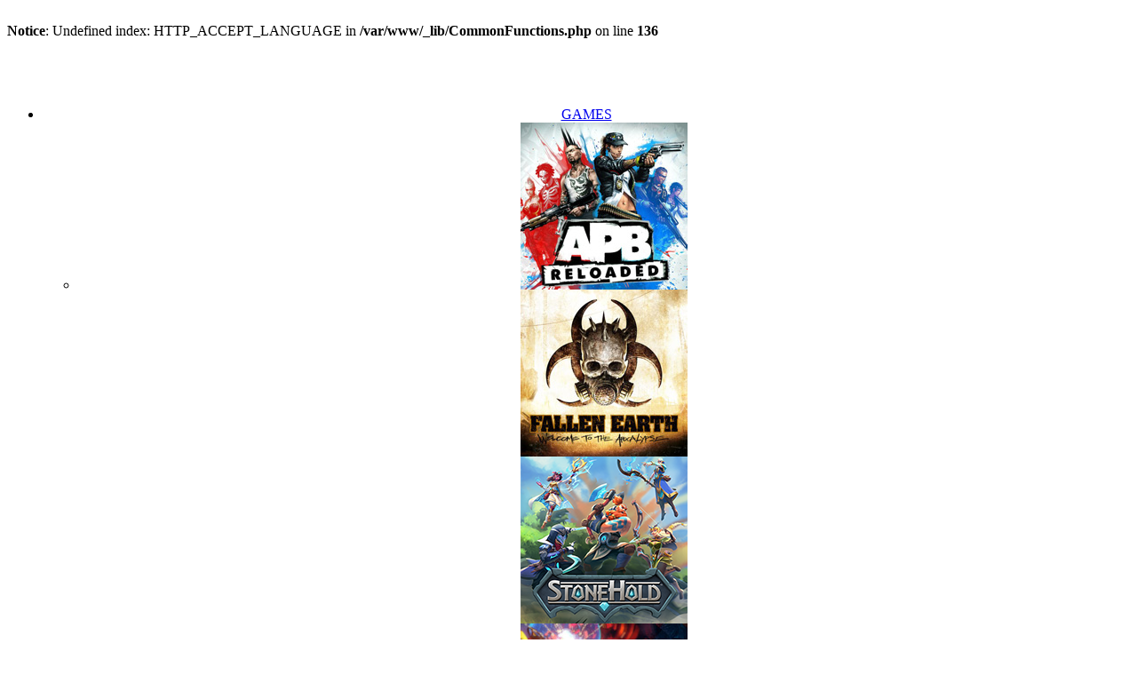

--- FILE ---
content_type: text/html; charset=UTF-8
request_url: https://www.gamersfirst.com/marketplace/ingame/product_details.php?storetype=g1c&gameID=20&catID=63&productId=2616
body_size: 7543
content:
<br />
<b>Notice</b>:  Undefined index: HTTP_ACCEPT_LANGUAGE in <b>/var/www/_lib/CommonFunctions.php</b> on line <b>136</b><br />
<!DOCTYPE html PUBLIC "-//W3C//DTD XHTML 1.0 Transitional//EN" "http://www.w3.org/TR/xhtml1/DTD/xhtml1-transitional.dtd">
<html id="armas-background" xmlns="http://www.w3.org/1999/xhtml" lang="en">
<head>
<meta http-equiv="Content-Type" content="text/html; charset=utf-8" />
<meta name="description" content="">
<meta name="keywords" content="">
<title>Colby RSA 'Hunter' - Armas Marketplace</title>
<link rel="shortcut icon" href="/_img/favicon.ico" type="image/x-icon" />
<link rel="stylesheet" href="/_inc/style.css" type="text/css">

	<!-- Custom Theme - XMAS -->
	<link rel="stylesheet" href="/skins/apb/_inc/store-xmas.css" type="text/css"> 
	<link rel="stylesheet" href="/skins/gamersfirst-menu-xmas.css" type="text/css"> 

<!-- Premium Overlay -->
<link rel="stylesheet" href="/skins/apb/_inc/store-premium.css" type="text/css"> 

<link rel="stylesheet" href="/plugins/font-awesome/css/font-awesome.min.css">
<script type="text/javascript" src="/_js/jquery-1.11.3.min.js"></script>
<script type="text/javascript" src="/_js/jquery.jqModal.js"></script>
<script type="text/javascript" src="/_js/jquery.form-min.js"></script>
<script type="text/javascript" src="/_js/cookie.js"></script>
<script type="text/javascript" src="/_js/countdown.js"></script>
<script type="text/javascript" src="https://www.google-analytics.com/ga.js"></script>

	<link rel="stylesheet" href="/plugins/owl-carousel/css/owl.carousel.min.css">
	<link rel="stylesheet" href="/skins/apb/_inc/carousel.css" type="text/css">
	<script src="/plugins/owl-carousel/js/owl.carousel.min.js"></script>
	<script src="/_js/jquery.cycle.all.js"></script>




<script type="text/javascript">
$(function() {
	$('#products').click(function(e) {
		var vals = e.target.id;
		vals = vals.split('|',3);
		var product_id = vals[0];
		var cart_action = vals[1];
		
		if (e.target.nodeName == 'A' && e.target.className == 'add_to_cart product_listing_button add_to_cart_'+product_id) {
			$('#block').jqm({overlay:70,modal:true}).jqmShow();
			$(e.target).hide().next().show();
			$('#cart_empty').hide();
			$('#cart_container').hide();

            cartAction(product_id, cart_action);
		}

		if (e.target.nodeName == 'A' && e.target.className == 'buy_recurring product_listing_button') {
			$('#block').jqm({overlay:70,modal:true}).jqmShow();
			$(e.target).hide().next().show();
			$(e.target).prev().submit();
		}
	});
	
	function cartAction(id, action) {
		$.post('/marketplace/ingame/cart_action.php', {
			product_id : id, cart_action : action, store_type : 'g1c'
		}, function(response) {
			var return_val = $.trim(response);

			if (return_val == 'INSUFFICIENTGAMEPOINTS') {
				$('.add_to_cart_'+id).show();
				$('#block').jqmHide();
				$('.loading_icon_black').hide();
				$('#insufficient_game_points').jqm({overlay:70,toTop:true}).jqmShow();
			} 
			else if (return_val == 'PREMIUMREQUIRED') {
				$('.add_to_cart_'+id).show();
				$('#block').jqmHide();
				$('.loading_icon_black').hide();
				$('#premium_required').jqm({overlay:70,toTop:true}).jqmShow();
			}
			else {
				window.location.reload();
			}
		});
	}
	
	remove_from_cart_click();
	buy_now_button_action();
	
	$('.try_now').click(function(e) {
		$('#block').jqm({overlay:70,modal:true}).jqmShow();
		$(e.target).hide().next().show();
		var itemID = e.target.id;
		var premiumDiscount = $(this).data("premium-discount");
		$.post('process_trials.php', {
			post_itemID : itemID
		}, function(response) {
			var returnVal = jQuery.trim(response);
			var splitVal = returnVal.split("|");
			var CheckVal = splitVal[0];
			var DiscountVal = splitVal[1];
			var DateVal = splitVal[2];
			if (CheckVal == 'SUCCESS' && DiscountVal == 0 && DateVal == 0) {
				$('#block').jqmHide();
				$('.add_to_cart_'+itemID).css( "margin-top","18px" );
				$('.loading_icon_'+itemID).css( "padding-top","18px" );
				$('#popup').jqm({ajax:'/marketplace/ingame/trials_popup.php?m=1',overlay:70,toTop:true}).jqmShow();
				$('#try_now_'+itemID).remove();
			} else if (CheckVal == 'SUCCESS' && DiscountVal != '' && DateVal != '') {
				$('#block').jqmHide();
				$('.add_to_cart_'+itemID).css( "margin-top","18px" );
				$('.loading_icon_'+itemID).css( "padding-top","18px" );
				var refreshPage=function(hash) { hash.w.fadeOut('200',function(){ location.reload(); }); };
                if (premiumDiscount > DiscountVal)
                {
                    $('#popup').jqm({ajax:'/marketplace/ingame/trials_popup.php?m=1',overlay:70,toTop:true}).jqmShow();
                }
                else
                {
                    $('#popup').jqm({ajax:'/marketplace/ingame/trials_popup.php?m=5&discount='+DiscountVal+'&date='+DateVal,onHide:refreshPage,overlay:70,toTop:true}).jqmShow();
                }
				$('#try_now_'+itemID).remove();
			} else if (CheckVal == 'ERROR1') {
				$('#block').jqmHide();
				$('.add_to_cart_'+itemID).css( "margin-top","18px" );
				$('.loading_icon_'+itemID).css( "padding-top","18px" );
				$('#popup').jqm({ajax:'/marketplace/ingame/trials_popup.php?m=2',overlay:70,toTop:true}).jqmShow();
				$('#try_now_'+itemID).remove();
			} else if (CheckVal == 'ERROR2') {
				$('#block').jqmHide();
				$('.add_to_cart_'+itemID).css( "margin-top","18px" );
				$('.loading_icon_'+itemID).css( "padding-top","18px" );
				$('#popup').jqm({ajax:'/marketplace/ingame/trials_popup.php?m=3',overlay:70,toTop:true}).jqmShow();
				$('#try_now_'+itemID).remove();
			} else if (CheckVal == 'FAIL') {
				$('#block').jqmHide();
				$('.add_to_cart_'+itemID).css( "margin-top","18px" );
				$('.loading_icon_'+itemID).css( "padding-top","18px" );
				$('#popup').jqm({ajax:'/marketplace/ingame/trials_popup.php?m=4',overlay:70,toTop:true}).jqmShow();
				$('#try_now_'+itemID).remove();
			} 
		});
	});
	$('#change_details').click(function() {
		$('#modal').jqm({ajax:'/marketplace/ingame/ingame_change_details.php',overlay:70,toTop:true}).jqmShow();
	});
	$('.cc_info_link').click(function() {
		$('#credit_counter_info_popup').jqm({overlay: 70, toTop: true, modal: true}).jqmShow();
	});
	$('.cc_promotions_link').click(function() {
		$('#credit_counter_promotions_popup').jqm({overlay: 70, toTop: true, modal: true}).jqmShow();
	});

	$(".menu_select a").click(function () {
		$('body').toggleClass('menu_select_open');
        return false;
    });

	$(".checkout").click(function () {
		$('body').toggleClass('checkout_select_open');
        return false;
    });

	if ($('#store_carousel').length > 0)
    {
		$('.full-height .carousel-item').each(function () {
			$(this).css('height', '300' );
		});

		$(window).resize(function () {
			$('.full-height .carousel-item').each(function () {
				$(this).css('height', '300' );
			});
		});

					$('.owl-slide').owlCarousel({
				nav: true,
				loop: true,
				autoplay: true,
				autoplayTimeout: 7000,
				items: 1
			});
			}

	if ($('#armas-marketplace-wrapper, #armas-marketplace-ingame').length > 0)
    {
		$('.owl-list').owlCarousel({
			margin: 20,
			nav: true,
			dots: false
		});

		$('.product_listing5_wrapper .featured_category').css('display', 'inline-block');
	}
});
function remove_from_cart_click() {
	$('.remove_from_cart').unbind('click').bind('click',function() {
		$('#block').jqm({overlay:70,modal:true}).jqmShow();
		$(this).next().hide().next().show();
		$('#cart_empty').hide();
		$('#cart_container').hide();
		
		var vals = $(this).attr('rel');
		vals = vals.split('|',3);
		var product_id = vals[0];
		var cart_action = vals[1];
		var product_index = vals[2];
		
		$.post('cart_action.php', {
			product_id : product_id, cart_action : cart_action, product_index : product_index, store_type : 'g1c'
		}, function(response) {
			window.location.reload();
		});
	});
}
function buy_now_button_action() {
	$('#buy_now_g1c, #buy_now_points').unbind('click').bind('click',function() {
		$(this).hide().next().show();
		$("#checkout-form").submit();
	});
}
</script>
<!-- Facebook Pixel Code -->
<script>
    !function(f,b,e,v,n,t,s)
    {if(f.fbq)return;n=f.fbq=function(){n.callMethod?
        n.callMethod.apply(n,arguments):n.queue.push(arguments)};
        if(!f._fbq)f._fbq=n;n.push=n;n.loaded=!0;n.version='2.0';
        n.queue=[];t=b.createElement(e);t.async=!0;
        t.src=v;s=b.getElementsByTagName(e)[0];
        s.parentNode.insertBefore(t,s)}(window,document,'script',
        'https://connect.facebook.net/en_US/fbevents.js');
    fbq('init', '1866752326928195');
    fbq('track', 'PageView');
</script>
<noscript>
    <img height="1" width="1"
         src="https://www.facebook.com/tr?id=1866752326928195&ev=PageView&noscript=1"/>
</noscript>
<!-- End Facebook Pixel Code -->
</head>

<script type="text/javascript">
$(function() {
	var character_popup = $('#character_popup');
    });
</script><body id="armas-marketplace-wrapper">
<div class="container">
    <div id="inner-container" align="center">
    <div id="gf-header">
    <div class="nav-responsive-overlay"></div>
    <div class="container">
        <div class="navbar-backdrop">
            <div class="navbar">
                <div class="navbar-left">
                    <a class="navbar-toggle gf"></a>
                    <a href="/" class="logo">
                        <img src="/_img/gf-menu/gf-logo-white.png" alt="GamersFirst Free To Play Multiplayer Online Games">
                    </a>
                    <nav class="nav">
                        <ul>
                            <li class="has-dropdown mega-menu mega-games">
                                <a href="/games">GAMES</a>
                                <ul>
                                    <li>
                                        <div class="container">
                                            <div class="row">
                                                <div class="col">
                                                    <div class="img">
                                                        <a href="/apb">
                                                            <img src="/_img/gf-menu/apb-reloaded.jpg" alt="APB Reloaded">
                                                        </a>
                                                    </div>
                                                </div>
                                                <div class="col">
                                                    <div class="img">
                                                        <a href="/fallenearth">
                                                            <img src="/_img/gf-menu/fallen-earth.jpg" alt="Fallen Earth">
                                                        </a>
                                                    </div>
                                                </div>
                                                <div class="col">
                                                <div class="img">
                                                        <a href="/stonehold">
                                                            <img src="/_img/gf-menu/stonehold.png" alt="Stonehold">
                                                        </a>
                                                    </div>
                                                </div>
                                                <div class="col">
                                                    <div class="img">
                                                        <a href="/stfu">
                                                            <img src="/_img/gf-menu/stfu.jpg" alt="stfu">
                                                        </a>
                                                    </div>
                                                </div>
						<div class="col">
                                                    <!--<div class="img">
                                                        <a href="/unsung-story">
                                                      	  <img src="/_img/gf-menu/unsung-story-new.jpg?v={{ build_number }}" alt="Unsung Story">
                                                        </a>
                                                    </div> -->
                                                </div>
                                            </div>
                                        </div>
                                    </li>
                                </ul>
                            </li>
                            <li><a href="/download">DOWNLOAD</a></li>
                            <li class="has-dropdown">
                                <a href="/marketplace">MARKETPLACE</a>
                                <ul>
                                    <li>
                                        <a href="/marketplace/ingame/index.php?gameID=20">APB Reloaded</a>
                                    </li>
                                    <li>
                                        <a href="/marketplace/ingame/index.php?gameID=21">Fallen Earth</a>
                                    </li>
                                    <!-- 
                                        <li>
                                            <a href="/marketplace/ingame/index.php?gameID=47">Stonehold</a>
                                        </li>
                                    -->
                                </ul>
                            </li>
                            <li class="has-dropdown">
                                <a href="https://forums.gamersfirst.com/">FORUMS</a>
                                <ul>
                                    <li>
                                        <a href="https://forums.gamersfirst.com/forum/3-apb-reloaded/">APB Reloaded</a>
                                    </li>
                                    <li>
                                        <a href="https://forums.gamersfirst.com/forum/35-fallen-earth/">Fallen Earth</a>
                                    </li>
				
                                </ul>
                            </li>
                        </ul>
                    </nav>
                </div>
                <div class="nav navbar-right">
                    <ul>
                        <li>
                            <a href="https://www.gamersfirst.com/support/">SUPPORT</a>
                        </li>
                        <li class="has-dropdown mega-menu my-account">
                            <a href="javascript:">MY ACCOUNT</a>
                            <ul>
                                                                <li>
                                    <a class="btn btn-primary" href="https://register.gamersfirst.com/login">LOGIN</a>
                                </li>
                                <li>
                                    <a href="/account">ACCOUNT SETTINGS</a>
                                </li>
                                <li>
                                    <a href="https://register.gamersfirst.com">REGISTER</a>
                                </li>
                                                            </ul>
                        </li>
                    </ul>
                </div>
            </div>
        </div>
    </div>
</div>	<div id="content-wrapper">
    <div id="modal" class="jqmWindow"></div>
    <div id="popup" class="jqmWindow"></div>
    <div id="redeem_popup" class="jqmWindow"></div>
    <div id="character_popup" class="jqmWindow"></div>

    <div id="insufficient_game_points" class="jqmWindow">
		<div class="wrapper">
			<a class="close_icon jqmClose" href="javascript:;" style="margin: -10px 24px 0 0; border-width: 0;"></a>
			<div class="main_message">You do not currently have enough Reward Points to complete this purchase. Please remove some items from your cart.</div>
			<div class="sub_message">You can also <a href="/marketplace/ingame/premiums.php">upgrade to premium</a> or <a href="/marketplace/ingame/premiums.php">extend your Premium time</a> to earn more reward points instantly</div>
		</div>
	</div>
    <div id="premium_required" class="jqmWindow">
		<div class="wrapper">
			<a class="close_icon jqmClose" href="javascript:;" style="margin: -10px 24px 0 0; border-width: 0;"></a>
			<div class="main_message">You do not currently have required premium subscription to complete this purchase.</div>
			<div class="sub_message">Please <a href="/marketplace/ingame/premiums.php">upgrade to premium</a> or <a href="/marketplace/ingame/premiums.php">extend your Premium time</a> to earn more reward points instantly</div>
		</div>
	</div>
<div id="block" class="jqmWindow">&nbsp;</div>
<div id="store_header">
    <div id="store_header_content">
		<div class="logo">
			<a href="/marketplace/ingame/index.php?gameID=20">
				<img id="store_logo" />
			</a>
		</div>
					<div class="right-content-logged-out">
                <div class="search">
					<a href="/marketplace/ingame/search.php?gameID=20" title="Search">
						<i class="fa fa-search"></i>
					</a>
				</div>
			</div>
		    </div>
</div>


<div id="store_carousel">
    <div class="owl-carousel owl-slide full-height">
        <div class="carousel-item">
            <a href="https://www.gamersfirst.com/marketplace/ingame/product_details.php?storetype=g1c&gameID=20&catID=65&productId=6370">
                <img src="/skins/apb/_img/store/banners/featured_holiday_all_items_bundle.jpg" 
                     alt="Holiday All Items Bundle 2019" 
                     loading="lazy">
            </a>
        </div>
        <div class="carousel-item">
            <a href="https://www.gamersfirst.com/marketplace/ingame/product_details.php?storetype=g1c&gameID=20&catID=65&productId=6368">
                <img src="/skins/apb/_img/store/banners/featured_ugly_sweater.jpg" 
                     alt="Holiday Ugly Sweater" 
                     loading="lazy">
            </a>
        </div>
        <div class="carousel-item">
            <a href="https://www.gamersfirst.com/marketplace/ingame/product_details.php?storetype=g1c&gameID=20&catID=65&subcatID=152&productId=6367">
                <img src="/skins/apb/_img/store/banners/featured_soldier_hat.jpg" 
                     alt="Soldier Hat" 
                     loading="lazy">
            </a>
        </div>
        <div class="carousel-item">
            <a href="https://www.gamersfirst.com/marketplace/ingame/product_details.php?storetype=g1c&gameID=20&catID=65&subcatID=152&productId=6196">
                <img src="/skins/apb/_img/store/banners/featured_knit_beanie.jpg" 
                     alt="Knit Beanie" 
                     loading="lazy">
            </a>
        </div>
        <div class="carousel-item">
            <a href="https://www.gamersfirst.com/marketplace/ingame/product_details.php?storetype=g1c&gameID=20&catID=65&productId=6223">
                <img src="/skins/apb/_img/store/banners/featured_holiday_symbol_bundle.jpg" 
                     alt="Holiday Symbol Bundle" 
                     loading="lazy">
            </a>
        </div>
        <div class="carousel-item">
            <a href="https://www.gamersfirst.com/marketplace/ingame/product_details.php?storetype=g1c&gameID=20&catID=65&productId=6220">
                <img src="/skins/apb/_img/store/banners/featured_slay_bells_decal_sheet.jpg" 
                     alt="Slay Bells Decals" 
                     loading="lazy">
            </a>
        </div>
    </div>
</div>

<script type="text/javascript" src="/_js/store/credit_counter.js"></script>
	<div id="product_categories_g1c">
		<!-- CATEGORIES -->
		<div class="category_nav" style="display: block;"><div style="position:relative; display: inline;"><a class="nav_home " href="/marketplace/ingame/index.php?storetype=g1c&gameID=20&catID=61" title="Home"></a></div><div style="position:relative; display: inline;"><a class="category_nav_g1c " href="/marketplace/ingame/index.php?storetype=g1c&gameID=20&catID=126">Joker</a></div><div style="position:relative; display: inline;"><a class="category_nav_g1c " href="/marketplace/ingame/index.php?storetype=g1c&gameID=20&catID=62">Services</a></div><div style="position:relative; display: inline;"><a class="category_nav_g1c category_nav_g1c_on" href="/marketplace/ingame/index.php?storetype=g1c&gameID=20&catID=63">Weapons</a><ul><li class="sub-selected"><a href="/marketplace/ingame/index.php?storetype=g1c&gameID=20&catID=63&subcatID=152">most popular</a></li><li><a href="/marketplace/ingame/index.php?storetype=g1c&gameID=20&catID=63&subcatID=196">assault rifles</a></li><li><a href="/marketplace/ingame/index.php?storetype=g1c&gameID=20&catID=63&subcatID=197">light machine guns</a></li><li><a href="/marketplace/ingame/index.php?storetype=g1c&gameID=20&catID=63&subcatID=198">semi-automatic rifles</a></li><li><a href="/marketplace/ingame/index.php?storetype=g1c&gameID=20&catID=63&subcatID=199">shotguns</a></li><li><a href="/marketplace/ingame/index.php?storetype=g1c&gameID=20&catID=63&subcatID=201">sniper rifles</a></li><li><a href="/marketplace/ingame/index.php?storetype=g1c&gameID=20&catID=63&subcatID=200">submachine guns</a></li><li><a href="/marketplace/ingame/index.php?storetype=g1c&gameID=20&catID=63&subcatID=202">secondary weapons</a></li><li><a href="/marketplace/ingame/index.php?storetype=g1c&gameID=20&catID=63&subcatID=204">packs</a></li></ul></div><div style="position:relative; display: inline;"><a class="category_nav_g1c " href="/marketplace/ingame/index.php?storetype=g1c&gameID=20&catID=103">Skins</a><ul><li><a href="/marketplace/ingame/index.php?storetype=g1c&gameID=20&catID=103&subcatID=254">featured</a></li><li><a href="/marketplace/ingame/index.php?storetype=g1c&gameID=20&catID=103&subcatID=204">packs</a></li><li><a href="/marketplace/ingame/index.php?storetype=g1c&gameID=20&catID=103&subcatID=314">casino </a></li><li><a href="/marketplace/ingame/index.php?storetype=g1c&gameID=20&catID=103&subcatID=255">uniques</a></li><li><a href="/marketplace/ingame/index.php?storetype=g1c&gameID=20&catID=103&subcatID=256">national flags</a></li><li><a href="/marketplace/ingame/index.php?storetype=g1c&gameID=20&catID=103&subcatID=257">camouflage</a></li></ul></div><div style="position:relative; display: inline;"><a class="category_nav_g1c " href="/marketplace/ingame/index.php?storetype=g1c&gameID=20&catID=65">Gear</a><ul><li><a href="/marketplace/ingame/index.php?storetype=g1c&gameID=20&catID=65&subcatID=152">most popular</a></li><li><a href="/marketplace/ingame/index.php?storetype=g1c&gameID=20&catID=65&subcatID=204">packs</a></li><li><a href="/marketplace/ingame/index.php?storetype=g1c&gameID=20&catID=65&subcatID=303">cross-faction packs</a></li><li><a href="/marketplace/ingame/index.php?storetype=g1c&gameID=20&catID=65&subcatID=208">clothing</a></li><li><a href="/marketplace/ingame/index.php?storetype=g1c&gameID=20&catID=65&subcatID=209">fonts</a></li><li><a href="/marketplace/ingame/index.php?storetype=g1c&gameID=20&catID=65&subcatID=210">symbols</a></li><li><a href="/marketplace/ingame/index.php?storetype=g1c&gameID=20&catID=65&subcatID=271">emotes</a></li></ul></div><div style="position:relative; display: inline;"><a class="category_nav_g1c " href="/marketplace/ingame/index.php?storetype=g1c&gameID=20&catID=64">Vehicles</a><ul><li><a href="/marketplace/ingame/index.php?storetype=g1c&gameID=20&catID=64&subcatID=251">featured</a></li><li><a href="/marketplace/ingame/index.php?storetype=g1c&gameID=20&catID=64&subcatID=177">vehicles</a></li><li><a href="/marketplace/ingame/index.php?storetype=g1c&gameID=20&catID=64&subcatID=290">bundles</a></li><li><a href="/marketplace/ingame/index.php?storetype=g1c&gameID=20&catID=64&subcatID=67">kits</a></li><li><a href="/marketplace/ingame/index.php?storetype=g1c&gameID=20&catID=64&subcatID=206">criminals</a></li><li><a href="/marketplace/ingame/index.php?storetype=g1c&gameID=20&catID=64&subcatID=205">enforcers</a></li></ul></div><div class="go_premium_container">Save 20% off your purchases! <a href="https://checkout.gamersfirst.com/subscriptions/apb" title="Go Premium">Go Premium</a></div>		</div>
		<!--</div>-->
		<div class="clear"></div>
	</div>
    	<div id="products">
<script type="text/javascript" src="/_js/jquery.cycle.all.js"></script>
<script type="text/javascript">
$(function() {
	var product_details_days_option = $('.product_details_days_option');
    var product_details_days_option_div = $('.product_details_days_option div');
    var product_details_product_image = $('#product_details_product_image');

    product_details_days_option.click(function() {
        product_details_days_option.removeClass('product_details_days_option_selected');
        product_details_days_option_div.removeClass('days_0_on');
        product_details_days_option_div.removeClass('days_0_select');
        product_details_days_option_div.removeClass('days_0_account_on');
        product_details_days_option_div.removeClass('days_0_account_select');
        product_details_days_option_div.removeClass('days_0_account_upgrade_on');
        product_details_days_option_div.removeClass('days_0_account_upgrade_select');
        product_details_days_option_div.removeClass('days_30_account_on');
        product_details_days_option_div.removeClass('days_30_account_select');
        product_details_days_option_div.removeClass('days_90_account_on');
        product_details_days_option_div.removeClass('days_90_account_select');
        product_details_days_option_div.removeClass('days_180_account_on');
        product_details_days_option_div.removeClass('days_180_account_select');
        product_details_days_option_div.removeClass('days_3_on');
        product_details_days_option_div.removeClass('days_3_select');
        product_details_days_option_div.removeClass('days_30_on');
        product_details_days_option_div.removeClass('days_30_select');
        product_details_days_option_div.removeClass('months_1_on');
        product_details_days_option_div.removeClass('months_1_select');
        product_details_days_option_div.removeClass('days_10_on');
        product_details_days_option_div.removeClass('days_10_select');
        product_details_days_option_div.removeClass('days_90_on');
        product_details_days_option_div.removeClass('days_90_select');
        product_details_days_option_div.removeClass('months_3_on');
        product_details_days_option_div.removeClass('months_3_select');
        product_details_days_option_div.removeClass('days_180_on');
        product_details_days_option_div.removeClass('days_180_select');
        product_details_days_option_div.removeClass('months_6_on');
        product_details_days_option_div.removeClass('months_6_select');
		$(this).addClass('product_details_days_option_selected');
		var vals = $(this).attr('rel');
		vals = vals.split('|',13);
		var product_id = vals[0];
		var product_name = vals[1];
		var days = vals[2];
		var display_cost_g1c = vals[3];
		var cost_usd = vals[4];
		var product_status = vals[6];
		var logged_in = vals[7];
		var cost_g1c = parseInt(vals[8]);
		var premium_discount_g1c = parseInt(vals[9]);
		var premium_discount_percent = vals[10];
        var discount_percent = vals[11];
        var duration_status = vals[12];

        if (product_id == 1214) {
            $(this).children().addClass('months_1_select');
        } else if (product_id == 1884) {
            $(this).children().addClass('months_3_select');
        } else if (product_id == 1885) {
            $(this).children().addClass('months_6_select');
        } else {
            $(this).children().addClass('days_'+days+'_select');
        }

		var discount_cost_vals = display_cost_g1c.split(' ',2);
		var discount_cost = discount_cost_vals[1];
		
		$('#chosen_product_id').val(product_id);
		$('#chosen_product_name').val(product_name);
		$('#chosen_product_discount').val(premium_discount_g1c);
		$('#chosen_product_g1c').val(cost_g1c);

        var chosen_product_days = $('#chosen_product_days');

		if (product_id == 1214) {
            chosen_product_days.html('1 Month');
        } else if (product_id == 1884) {
            chosen_product_days.html('3 Months');
        } else if (product_id == 1885) {
            chosen_product_days.html('6 Months');
        } else {
            chosen_product_days.html(days+' days');
        }

		$('#chosen_price_g1c').html(display_cost_g1c+' <small>G1C</small>');
		$('.premium_price').html(premium_discount_g1c+' <small>G1C</small>');
		$('.premium_discount_percent').html(premium_discount_percent);

		if (premium_discount_g1c < cost_g1c)
		{
			$('.tooltip_hover, .premium_price').show();
		}
		else
		{
			$('.tooltip_hover, .premium_price').hide();
		}

        var discount_percentage = $('.discount_percentage');
		discount_percent > 0 ? discount_percentage.html(discount_percent + '% OFF!') : discount_percentage.html('');

		$('#chosen_price_usd').html(cost_usd);
		
		if (logged_in == 1) {
			if (product_status == 1) {
				$('#add_to_cart_big').show();
				$('#message_unavailable').hide();
			} else {
				$('#message_unavailable').html('Currently Unavailable').show();
				$('#add_to_cart_big').hide();
			}
		}

		var button_status = duration_status == 1 ? 'false' : 'true';
        $("#add_to_cart_big").attr("aria-disabled", button_status);

        var product_error_message = duration_status == 0 ? 'You have previously purchased this product.' : '';
        $("#product_details_product_error").html(product_error_message);
	});
	$('#product_details_cart_choices,#product_details_cart_choices_0,#product_details_cart_choices_1').click(function(e) {
		if (e.target.nodeName == 'A' && e.target.id == 'add_to_cart_big' && e.target.getAttribute('aria-disabled') == 'false') {
			$('#block').text('ADDING TO CART').jqm({overlay:70,modal:true}).jqmShow();
			$(e.target).hide().next().show();
			$('#cart_empty').hide();
			$('#cart_container').hide();

			var type = 'item';
			var cart_action = 'add';

			var product_id = $('#chosen_product_id').val();
			var product_name = $('#chosen_product_name').val();

            cartAction(product_id, cart_action);
		}
	});

	function cartAction(id, action) {
		$.post('/marketplace/ingame/cart_action.php', {
			product_id : id, cart_action : action, store_type : 'g1c'
		}, function(response) {
			var return_val = $.trim(response);
			var add_to_cart_big = $('#add_to_cart_big');
			var block = $('#block');
			var product_details_error = $('.product_details_error');
			var loading_icons = $('.loading_icon_black, .loading_icon_red');
			var products = $('#products');

			if (return_val === 'INSUFFICIENTGAMEPOINTS') {
                add_to_cart_big.show();
                block.jqmHide();
                loading_icons.hide();
                $('#insufficient_game_points').jqm({overlay: 70, toTop: true}).jqmShow();
            } else if (return_val === 'PREMIUMREQUIRED') {
                add_to_cart_big.show();
                block.jqmHide();
                loading_icons.hide();
                product_details_error.html('You must have a premium to purchase this product.');
                product_details_error.show();
            } else if (return_val === 'ALREADYPURCHASEDCHARACTER') {
                add_to_cart_big.show();
                block.jqmHide();
                loading_icons.hide();
                product_details_error.html('You have previously purchased this Character Lifetime product.');
                product_details_error.show();
                products.animate({ scrollTop: (0) }, 500);
            } else if (return_val === 'ALREADYPURCHASEDACCOUNT') {
                add_to_cart_big.show();
                block.jqmHide();
                loading_icons.hide();
                product_details_error.html('You have previously purchased this Account Lifetime product.');
                product_details_error.show();
                products.animate({ scrollTop: (0) }, 500);
            } else if (return_val === 'ITEMINCART') {
                add_to_cart_big.show();
                block.jqmHide();
                loading_icons.hide();
                product_details_error.html('A Character Lifetime or Account Lifetime product is already in your cart.');
                product_details_error.show();
                products.animate({ scrollTop: (0) }, 500);
            } else if (return_val === 'ACCOUNTITEMINCART') {
                add_to_cart_big.show();
                block.jqmHide();
                loading_icons.hide();
                product_details_error.html('Please remove the Account Lifetime product first before adding a 3 Day, 30 Day or Character Lifetime product.');
                product_details_error.show();
                products.animate({ scrollTop: (0) }, 500);
            } else if (return_val.indexOf('Notice') != -1) {
                add_to_cart_big.show();
                block.jqmHide();
                loading_icons.hide();
                product_details_error.html(return_val);
                product_details_error.show();
			} else {
				window.location.reload(true);
			}
		});
	}
	
	if ( product_details_product_image.length > 0 ) {
		$('#product_details_product_image img, #product_image_controls').show();
        product_details_product_image.cycle({
			timeout: 5000,
			prev: '.product_image_previous',
			next: '#product_details_product_image img,.product_image_next',
			pager: '.product_image_pager',
			before: onBefore,
			pagerAnchorBuilder: function(idx, slide) { 
				return '<div class="pager-item"><a href="#"></a></div>'; 
			} 
		});
	}
	
	function onBefore(curr, next, opts, fwd){
	   var $ht = $(this).height();
	   $(this).parent().animate({height: $ht}, 1000);
	}
	
		$('div.countdown').countdownCounter({
		format : '<ul><li><img align="absmiddle" src="/skins/apb/_img/store/limited_release.png" />Expires in:&nbsp;&nbsp;</li><li>%%D%%<br/>Days</li><li>%%H%%<br/>Hours</li><li>%%M%%<br/>Minutes</li><li>%%S%%<br/>Seconds</li></ul>',
		leadingZero : false,
		dateNew : 'Dec 26 2025 15:27:59'
	});
	});
</script>

<div id="product_carousel"><div id="product_image_controls"><a class="product_image_previous" href="#">Previous</a><a class="product_image_next" href="#">Next</a></div><div id="product_details_product_image"><img width="300" height="200"  style="margin: 0px 0 0 50px;" class="product_image" src="//d16pqxa9fco9ie.cloudfront.net/products/images/b983d15f-bd93-4867-94e5-1fd7f71bd6ce.jpg" /><img width="246" height="123"  style="margin: 38.5px 0 0 77px;" class="product_image" src="//media.gamersfirst.com/gamersmedia/apb/img/Weapon_ColbyRSA_Zebra.jpg" /></div><div class="product_image_pager"></div></div><div id="product_details"><div class=""></div><div id="product_details_details"><div class="product_details_error"></div><div class="clear"></div><div class="product_details_title">Colby RSA 'Hunter'</div><div class="product_details_description"><div class="breadcrumbs"><a href="/marketplace/ingame/index.php?storetype=g1c&gameID=20&catID=63">Weapons</a>&nbsp;&nbsp;&#8250&nbsp;&nbsp;<a href="/marketplace/ingame/index.php?storetype=g1c&gameID=20&catID=63&subcatID=152">Most Popular</a>&nbsp;&nbsp;&#8250&nbsp;&nbsp;Colby RSA 'Hunter'</div>
A Colby RSA that has been modified to hunt big game, animal or otherwise.
<br>
<h2>Stats:</h2><menu>
<li><i><b>Health Damage:</i></b> Mid
<li><i><b>Stamina Damage:</i></b> Low
<li><i><b>Hard Damage:</i></b> Mid - Low
<li><i><b>Effective Range:</i></b> High
<li><i><b>Rate of Fire:</i></b> Mid
<li><i><b>Reload Speed:</i></b>Mid
<li><i><b>Mobility:</i></b> High
<li><i><b>Clip Size:</i></b>6
<li><i><b>Ammo Capacity:</i></b>24
<li><i><b>Ammo Type:</i></b>Magnum
</menu>
<h2>Modifications:</h2><menu>
<li><b>Tagger</b> -  Receiver Modification - RFID Tags attached to fired rounds effectively mark enemy targets, highlighting them on your Heads Up Display for you and your team. <i>This mod is embedded and cannot be removed from the weapon.</i>
</menu>

</div></div></div><div id="product_details_cart_choices"><input type="hidden" id="chosen_product_id" value="2616" /><input type="hidden" id="chosen_product_name" value="Colby RSA 'Hunter'" /><input type="hidden" id="chosen_product_discount" value="15" /><input type="hidden" id="chosen_product_g1c" value="299" /><div class="clear"></div><div id="product_details_price"><div id="chosen_price_g1c" class="white"><strike>299</strike> 254 <small>G1C</small></div><div class="discount_percentage red" style="display: inline-block; margin: 0 0 0 10px;">15% OFF!</div></div><div class="message_product_details"><a id="login_to_purchase" href="https://register.gamersfirst.com/login">Log In to Purchase</a></div><div id="product_details_durations">Please select your duration:<br /><a class="product_details_days_option" rel="2618|Colby RSA 'Hunter' (Account Lifetime)|0_account|<strike>1,499</strike> 1,274|0.00|premium|1|0|1499|974|35|15|1"><div class="days_0_account"></div></a><a class="product_details_days_option" rel="2617|Colby RSA 'Hunter' (Character Lifetime)|0|<strike>1,199</strike> 1,019|0.00|premium|1|0|1199|779|35|15|1"><div class="days_0"></div></a><a class="product_details_days_option product_details_days_option_selected" rel="2616|Colby RSA 'Hunter'|30|<strike>299</strike> 254|0.00|premium|1|0|299|194|35|15|1"><div class="days_30 days_30_select"></div></a></div><div class="clear"></div><div class="clear"></div><div id="product_details_product_error"></div><div class="clear"></div><div style="width: 100%; text-align: center; margin: 10px auto 10px auto;"><img src="/skins/apb/_img/store/non-refundable_lo_day2.png" /></div><div class="clear"></div><div class="product_details_message">Your items will be mailed to the character currently logged in.</div><div class="clear"></div></div></div>
</div>

<!-- Google Analytics-->
<script>
  (function(i,s,o,g,r,a,m){i['GoogleAnalyticsObject']=r;i[r]=i[r]||function(){
  (i[r].q=i[r].q||[]).push(arguments)},i[r].l=1*new Date();a=s.createElement(o),
  m=s.getElementsByTagName(o)[0];a.async=1;a.src=g;m.parentNode.insertBefore(a,m)
  })(window,document,'script','//www.google-analytics.com/analytics.js','ga');

  ga('create', 'UA-5358594-1', 'gamersfirst.com');
  ga('require', 'displayfeatures');
  ga('send', 'pageview');

</script>

<input type="hidden" id="store_type" value="g1c"/>

<!--[if lt IE 8]>
    <script type="text/javascript" src="/_js/json2.js"></script>
<![endif]-->

<script type="text/javascript" src="/_js/marketplace.js"></script>

<!-- Cookie Notice-->
<script async src="https://register.gamersfirst.com/js/cookie-notice.js?v=1766763040"></script>
</body> 
</html>

--- FILE ---
content_type: text/plain
request_url: https://www.google-analytics.com/j/collect?v=1&_v=j102&a=1996067028&t=pageview&_s=1&dl=https%3A%2F%2Fwww.gamersfirst.com%2Fmarketplace%2Fingame%2Fproduct_details.php%3Fstoretype%3Dg1c%26gameID%3D20%26catID%3D63%26productId%3D2616&ul=en-us%40posix&dt=Colby%20RSA%20%27Hunter%27%20-%20Armas%20Marketplace&sr=1280x720&vp=1280x720&_u=IGBAgAABAAAAACAAI~&jid=1224636975&gjid=1830768050&cid=665637447.1766763034&tid=UA-5358594-1&_gid=1003694853.1766763034&_slc=1&z=266383360
body_size: -451
content:
2,cG-HDT3TMHKP3

--- FILE ---
content_type: application/x-javascript
request_url: https://register.gamersfirst.com/js/cookie-notice.js?v=1766763040
body_size: 785
content:
$(function(){
    var CookieNotice = {
        showCookieNotice: function() {
            var style = document.createElement('style');
            style.innerHTML = '.cookie-notice {position:fixed;font-family:arial,verdana,helvetica;font-size:13px;line-height:16px;right:0;bottom:0;left:auto;z-index:999999;}.cookie-notice a {text-decoration:none !important;}.cookie-notice-wrapper {display:none;padding:20px 30px 20px 20px;width:335px;height:50px;background:#000;box-sizing:content-box;}a.cookie-close-button {position:absolute;display:block;top:0;right:0;padding:1px 0 0 2px;font-size:28px;line-height:16px;width:18px;height:18px;color:#ffffff;opacity:.5;cursor:pointer;border:none;text-shadow:none;text-decoration:none;z-index:1;}a.cookie-close-button:hover {opacity:1;color:#ffffff;background-color:red;}.cookie-notice-inner {color:#ccc;}.cookie-notice-inner a {color:#428bca !important;}.cookie-notice-inner a:hover{color:#3276b1 !important;}';

            var html = '<div class="cookie-notice">';
            html = html + '<div class="cookie-notice-wrapper">';
            html = html + '<a href="javascript:" class="cookie-close-button accept-notice">&times;</a>';
            html = html + '<div class="cookie-notice-inner">';
            html = html + '<div>Our site uses cookies as outlined in our <a href="https://www.gamersfirst.com/privacy">privacy policy</a>. By using our site, you agree to our use of cookies.</div>';
            html = html + '<div align="right"><a class="accept-notice" href="javascript:">OK</a></div>';
            html = html + '</div>';
            html = html + '</div>';
            html = html + '</div>';

            $('head').append(style);
            $('body').append(html);
        },
        setCookie: function(name, value, days, domain) {
            var date = new Date;
            date.setTime(date.getTime() + 24*60*60*1000*days);
            document.cookie = name + "=" + value + ";domain=" + domain + ";path=/;expires=" + date.toGMTString();
        },
        getCookie: function(name) {
            var val = document.cookie.match('(^|;) ?' + name + '=([^;]*)(;|$)');
            return val ? val[2] : null;
        }
    }

    var euCookieAccept = CookieNotice.getCookie('eu-cookie-accept');
    var expireTime = 10*365;

    if (euCookieAccept !== 'true')
    {
        CookieNotice.showCookieNotice();

        if (euCookieAccept === null)
        {
            CookieNotice.setCookie('eu-cookie-accept', false, expireTime, '.gamersfirst.com');
            $('.cookie-notice-wrapper').slideDown();
        }
        else
        {
            $('.cookie-notice-wrapper').show();
        }
    }
	
	$('.accept-notice').click(function() {
        CookieNotice.setCookie('eu-cookie-accept', true, expireTime, '.gamersfirst.com');
        $('.cookie-notice-wrapper').slideUp();
	});
});





